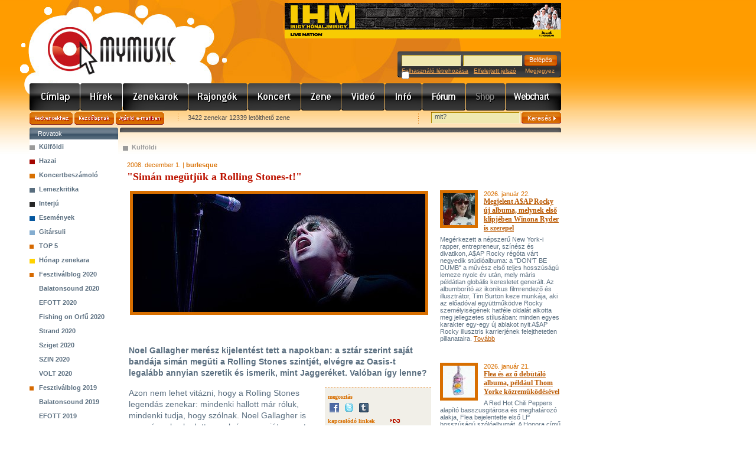

--- FILE ---
content_type: text/html; charset=utf-8
request_url: https://mymusic.hu/20081201_oasis
body_size: 36821
content:
<!DOCTYPE html PUBLIC "-//W3C//DTD XHTML 1.0 Transitional//EN" "http://www.w3.org/TR/xhtml1/DTD/xhtml1-transitional.dtd">
<html xmlns="http://www.w3.org/1999/xhtml">
<head>
<meta http-equiv="Content-Type" content="text/html; charset=utf-8" />
<meta http-equiv="Content-Language" content="hu" />
<meta name="author" content="Jumu.hu" />
<meta property="fb:page_id" content="212732518561" />
<link rel="SHORTCUT ICON" href="https://mymusic.hu/favicon.ico"> 
<link rel="image_src" href="http://mymusic.hu/image/article/index/.130x110/6790.jpg" />
<meta property="og:title" content="&quot;Simán megütjük a Rolling Stones-t!&quot;" />
<meta property="og:site_name" content="MyMusic" />
<meta property="og:image" content="http://www.mymusic.hu/image/article/index/.130x110/6790.jpg" />
<meta name="keywords" content="zene, zenei, hír, hírek, hir, hirek, cikkek, beszámolók, kritika, interjú, interju, koncertbeszámoló, lemezkritika" />
<meta name="description" content="Noel Gallagher merész kijelentést tett a napokban: a sztár szerint saját bandája simán megüti a Rolling Stones szintjét, elvégre az Oasis-t legalább annyian szeretik és ismerik, mint Jaggeréket...." />
<link rel="stylesheet" type="text/css" href="/css/site.css" />
<link rel="stylesheet" type="text/css" href="/css/base.css" />
<link rel="stylesheet" type="text/css" href="/js/jquery-ui-1.12.1.custom/jquery-ui.min.css" />
<link rel="alternate" type="application/rss+xml" title="MyMusic - Friss hírek, programajánlók, interjúk, lemezkritikák, koncertek, letölthető zenék, MP3, videók, zenekarok, hangszerbörze. Pop, rock, trance, hip-hop, jazz, metal, rap, house, blues, reggae" href="/rss.php" />
<script type="text/javascript" src="/js/jquery-3.3.1.min.js"></script>
<script type="text/javascript" src="/js/jquery-migrate-3.0.1.min.js"></script>
<script type="text/javascript" src="/js/jquery-ui-1.12.1.custom/jquery-ui.min.js"></script>
<script type="text/javascript" src="/js/functions.js"></script>
<title>MyMusic » Külföldi » "Simán megütjük a Rolling Stones-t!"</title>
<script type="text/javascript" src="/js/swfobject.js"></script>
</head>

<body>
<div id="center">
<div id="header">
<div class="center_top"></div>
<div class="banner" align="right"><ins data-revive-zoneid="1" data-revive-id="85318bfaf73fa579f91b800b0cf20736"></ins></div>
<div class="logo"><a href="/">www.mymusic.hu</a></div>
	<div id="login_box">
<form name="boxLoginForm" id="boxLoginForm" method="post" action="/20081201_oasis">
<input name="pageTo" type="hidden" id="pageTo" value="">
		<input name="submit_type" type="hidden" id="submit_type" value="loginForm">
		<div class="mezo"><input type="text" name="username" id="boxLoginFormUsername" value="" /></div>
		<div class="mezo"><input type="password" name="password" id="boxLoginFormPassword" value="" /></div>
		<div class="button"><input type="submit" name="xxx" id="xxx" value="Belépés" /></div>
		<div class="links">
<a href="/felhasznalok/regisztracio.php">Felhasználó létrehozása</a>&nbsp;&nbsp;&nbsp;<a href="/felhasznalok/jelszoemlekezteto.php">Elfelejtett jelszó</a>
&nbsp;&nbsp;&nbsp; Megjegyez <input type="checkbox" name="autologin" value="1" style="border:0px; margin:-4px 0 0 0">		</div>
	</form>
	</div>
</div>
	<div id="header_menu" class="hm_1024">
		<div class="menu_10"><a href="/" title="Címlap">Címlap</a></div>
		<div class="menu_3"><a href="/hirek/index.php" title="Hírek">Hírek</a></div>
		<div class="menu_1"><a href="/zenekarok/lista.php?clearSearchSession=true" title="Zenekarok">Zenekarok</a></div>
		<div class="menu_11"><a href="/rajongok.php?clearSearchSession=true" title="Rajongók">Rajongók</a></div>
		<div class="menu_2"><a href="/koncert/index.php?clearSearchSession=true" title="Koncert">Koncert</a></div>
		<div class="menu_4"><a href="/zene/index.php?clearSearchSession=true" title="Zene/Mp3/letöltés">Zene</a></div>
		<div class="menu_5"><a href="/video/index.php?clearSearchSession=true" title="Videó">Videó</a></div>
		<div class="menu_6"><a href="/info/index.php" title="Info">Info</a></div>
		<div class="menu_7"><a href="/forum/index.php" title="Fórum">Fórum</a></div>
		<div class="menu_8_inakt">Shop</div>
		<div class="menu_9"><a href="/webchart/index.php" title="Webchart">Webchart</a></div>
	</div><div align="center" style="width:900px;margin:-3px 0px 3px 0px"><div id="zone52965" class="goAdverticum"></div></div>
<form name="headerAjanloForm"  id="headerAjanloForm" action="/ajanlo.php" method="post">
<input type="hidden" name="referer" value="https://mymusic.hu/20081201_oasis" />
<input type="hidden" name="referer_title" value="MyMusic » Külföldi » "Simán megütjük a Rolling Stones-t!"" />
</form>
<div id="header_ajanlas_kereses">
	<div class="ajanlas_menu">
		<div class="button_kedvencekhez"><a href="javascript:fbrkAddToFavorites('https://mymusic.hu/20081201_oasis','MyMusic » Külföldi » "Simán megütjük a Rolling Stones-t!"')">Kedvencekhez</a></div>
		<div class="button_kezdolapnak"><a href="#" onClick="this.style.behavior='url(#default#homepage)'; this.setHomePage('https://mymusic.hu/20081201_oasis');">Kezdőlapnak</a></div>
		<div class="button_ajanld_emailben"><a href="javascript:document.headerAjanloForm.submit()">Ajánld e-mailben</a></div>
		<div class="info">3422 zenekar 12339 letölthető zene</div>
	</div>
	<div class="kereses">
	<form name="headerSearchForm" id="headerSearchForm" action="/kereses.php" method="get">
		<div class="mezo"><input type="text" name="q" id="q" value="mit?" onFocus="javascript:this.value=(this.value==this.defaultValue)?'':this.value;" onBlur="javascript:this.value=(this.value=='')?this.defaultValue:this.value;" /></div>
		<div class="button"><input type="submit" name="xxx" id="xxx" value="Keresés&nbsp;&nbsp;" /></div>
	</form>
	</div>
</div>	<div id="content_hirek">
	
	
		<div class="left_side">
			<div class="bgr_title_gray">Rovatok</div>
			<ul class="rovatok_menu">
				<li class="menu6">
					<a href="/cikkek/lista.php?s=6">Külföldi</a>
				</li>
				<li class="menu5">
					<a href="/cikkek/lista.php?s=5">Hazai</a>
				</li>
				<li class="menu1">
					<a href="/cikkek/lista.php?s=1">Koncertbeszámoló</a>
				</li>
				<li class="menu2">
					<a href="/cikkek/lista.php?s=2">Lemezkritika</a>
				</li>
				<li class="menu3">
					<a href="/cikkek/lista.php?s=3">Interjú</a>
				</li>
				<li class="menu7">
					<a href="/cikkek/lista.php?s=7">Események</a>
				</li>
				<li class="menu8">
					<a href="/cikkek/lista.php?s=8">Gitársuli</a>
				</li>
				<li class="menu46">
					<a href="/cikkek/lista.php?s=46">TOP 5</a>
				</li>
				<li class="menu4">
					<a href="/cikkek/lista.php?s=4">Hónap zenekara</a>
				</li>
				<li class="menu117">
					<a href="/cikkek/lista.php?s=117">Fesztiválblog 2020</a>
				</li>
				<li class="almenu1" rel="fesztivalblog_117"><a href="/cikkek/lista.php?s=118">Balatonsound 2020</a></li>
				<li class="almenu1" rel="fesztivalblog_117"><a href="/cikkek/lista.php?s=119">EFOTT 2020</a></li>
				<li class="almenu1" rel="fesztivalblog_117"><a href="/cikkek/lista.php?s=120">Fishing on Orfű 2020</a></li>
				<li class="almenu1" rel="fesztivalblog_117"><a href="/cikkek/lista.php?s=121">Strand 2020</a></li>
				<li class="almenu1" rel="fesztivalblog_117"><a href="/cikkek/lista.php?s=122">Sziget 2020</a></li>
				<li class="almenu1" rel="fesztivalblog_117"><a href="/cikkek/lista.php?s=123">SZIN 2020</a></li>
				<li class="almenu1" rel="fesztivalblog_117"><a href="/cikkek/lista.php?s=124">VOLT 2020</a></li>
				<li class="menu109">
					<a href="/cikkek/lista.php?s=109">Fesztiválblog 2019</a>
				</li>
				<li class="almenu1" rel="fesztivalblog_109"><a href="/cikkek/lista.php?s=110">Balatonsound 2019</a></li>
				<li class="almenu1" rel="fesztivalblog_109"><a href="/cikkek/lista.php?s=111">EFOTT 2019</a></li>
				<li class="almenu1" rel="fesztivalblog_109"><a href="/cikkek/lista.php?s=112">Fishing on Orfű 2019</a></li>
				<li class="almenu1" rel="fesztivalblog_109"><a href="/cikkek/lista.php?s=113">Strand 2019</a></li>
				<li class="almenu1" rel="fesztivalblog_109"><a href="/cikkek/lista.php?s=114">Sziget 2019</a></li>
				<li class="almenu1" rel="fesztivalblog_109"><a href="/cikkek/lista.php?s=115">SZIN 2019</a></li>
				<li class="almenu1" rel="fesztivalblog_109"><a href="/cikkek/lista.php?s=116">VOLT 2019</a></li>
				<li class="menu101">
					<a href="/cikkek/lista.php?s=101">Fesztiválblog 2018</a>
				</li>
				<li class="almenu1" rel="fesztivalblog_101"><a href="/cikkek/lista.php?s=102">Balatonsound 2018</a></li>
				<li class="almenu1" rel="fesztivalblog_101"><a href="/cikkek/lista.php?s=105">EFOTT 2018</a></li>
				<li class="almenu1" rel="fesztivalblog_101"><a href="/cikkek/lista.php?s=104">Fishing on Orfű 2018</a></li>
				<li class="almenu1" rel="fesztivalblog_101"><a href="/cikkek/lista.php?s=106">Strand 2018</a></li>
				<li class="almenu1" rel="fesztivalblog_101"><a href="/cikkek/lista.php?s=103">Sziget 2018</a></li>
				<li class="almenu1" rel="fesztivalblog_101"><a href="/cikkek/lista.php?s=107">SZIN 2018</a></li>
				<li class="almenu1" rel="fesztivalblog_101"><a href="/cikkek/lista.php?s=108">VOLT 2018</a></li>
				<li class="menu94">
					<a href="/cikkek/lista.php?s=94">Fesztiválblog 2017</a>
				</li>
				<li class="almenu1" rel="fesztivalblog_94"><a href="/cikkek/lista.php?s=95">Balatonsound 2017</a></li>
				<li class="almenu1" rel="fesztivalblog_94"><a href="/cikkek/lista.php?s=96">Fishing on Orfű 2017</a></li>
				<li class="almenu1" rel="fesztivalblog_94"><a href="/cikkek/lista.php?s=97">Strand 2017</a></li>
				<li class="almenu1" rel="fesztivalblog_94"><a href="/cikkek/lista.php?s=98">Sziget 2017</a></li>
				<li class="almenu1" rel="fesztivalblog_94"><a href="/cikkek/lista.php?s=99">SZIN 2017</a></li>
				<li class="almenu1" rel="fesztivalblog_94"><a href="/cikkek/lista.php?s=100">VOLT 2017</a></li>
				<li class="menu86">
					<a href="/cikkek/lista.php?s=86">Fesztiválblog 2016</a>
				</li>
				<li class="almenu1" rel="fesztivalblog_86"><a href="/cikkek/lista.php?s=92">Balatonsound 2016</a></li>
				<li class="almenu1" rel="fesztivalblog_86"><a href="/cikkek/lista.php?s=91">EFOTT 2016</a></li>
				<li class="almenu1" rel="fesztivalblog_86"><a href="/cikkek/lista.php?s=90">Fishing on Orfű 2016</a></li>
				<li class="almenu1" rel="fesztivalblog_86"><a href="/cikkek/lista.php?s=89">Strand 2016</a></li>
				<li class="almenu1" rel="fesztivalblog_86"><a href="/cikkek/lista.php?s=88">Sziget 2016</a></li>
				<li class="almenu1" rel="fesztivalblog_86"><a href="/cikkek/lista.php?s=93">SZIN 2016</a></li>
				<li class="almenu1" rel="fesztivalblog_86"><a href="/cikkek/lista.php?s=87">VOLT 2016</a></li>
				<li class="menu78">
					<a href="/cikkek/lista.php?s=78">Fesztiválblog 2015</a>
				</li>
				<li class="almenu1" rel="fesztivalblog_78"><a href="/cikkek/lista.php?s=79">B.My.Lake 2015</a></li>
				<li class="almenu1" rel="fesztivalblog_78"><a href="/cikkek/lista.php?s=80">Balatonsound 2015</a></li>
				<li class="almenu1" rel="fesztivalblog_78"><a href="/cikkek/lista.php?s=81">EFOTT 2015</a></li>
				<li class="almenu1" rel="fesztivalblog_78"><a href="/cikkek/lista.php?s=82">Fishing on Orfű 2015</a></li>
				<li class="almenu1" rel="fesztivalblog_78"><a href="/cikkek/lista.php?s=83">Strand 2015</a></li>
				<li class="almenu1" rel="fesztivalblog_78"><a href="/cikkek/lista.php?s=84">Sziget 2015</a></li>
				<li class="almenu1" rel="fesztivalblog_78"><a href="/cikkek/lista.php?s=85">VOLT 2015</a></li>
				<li class="menu69">
					<a href="/cikkek/lista.php?s=69">Fesztiválblog 2014</a>
				</li>
				<li class="almenu1" rel="fesztivalblog_69"><a href="/cikkek/lista.php?s=77">B.My.Lake 2014</a></li>
				<li class="almenu1" rel="fesztivalblog_69"><a href="/cikkek/lista.php?s=75">Balatonsound 2014</a></li>
				<li class="almenu1" rel="fesztivalblog_69"><a href="/cikkek/lista.php?s=72">EFOTT 2014</a></li>
				<li class="almenu1" rel="fesztivalblog_69"><a href="/cikkek/lista.php?s=76">Fishing on Orfű 2014</a></li>
				<li class="almenu1" rel="fesztivalblog_69"><a href="/cikkek/lista.php?s=74">Strand 2014</a></li>
				<li class="almenu1" rel="fesztivalblog_69"><a href="/cikkek/lista.php?s=70">Sziget 2014</a></li>
				<li class="almenu1" rel="fesztivalblog_69"><a href="/cikkek/lista.php?s=71">VOLT 2014</a></li>
				<li class="menu59">
					<a href="/cikkek/lista.php?s=59">Fesztiválblog 2013</a>
				</li>
				<li class="almenu1" rel="fesztivalblog_59"><a href="/cikkek/lista.php?s=61">Balatonsound 2013</a></li>
				<li class="almenu1" rel="fesztivalblog_59"><a href="/cikkek/lista.php?s=63">EFOTT 2013</a></li>
				<li class="almenu1" rel="fesztivalblog_59"><a href="/cikkek/lista.php?s=64">FEZEN 2013</a></li>
				<li class="almenu1" rel="fesztivalblog_59"><a href="/cikkek/lista.php?s=68">Fishing on Orfű 2013</a></li>
				<li class="almenu1" rel="fesztivalblog_59"><a href="/cikkek/lista.php?s=65">Hegyalja 2013</a></li>
				<li class="almenu1" rel="fesztivalblog_59"><a href="/cikkek/lista.php?s=67">PaFe 2013</a></li>
				<li class="almenu1" rel="fesztivalblog_59"><a href="/cikkek/lista.php?s=60">Sziget 2013</a></li>
				<li class="almenu1" rel="fesztivalblog_59"><a href="/cikkek/lista.php?s=66">SZIN 2013</a></li>
				<li class="almenu1" rel="fesztivalblog_59"><a href="/cikkek/lista.php?s=62">VOLT 2013</a></li>
				<li class="menu47">
<a href="#" rel="fesztivalblog" style="margin-left: -15px">&nbsp;&nbsp;<span style="color: #BA5800">+</span></a>					<a href="/cikkek/lista.php?s=47">Fesztiválblog 2012</a>
				</li>
				<li class="almenu1" rel="fesztivalblog_47"><a href="/cikkek/lista.php?s=50">Balatonsound 2012</a></li>
				<li class="almenu1" rel="fesztivalblog_47"><a href="/cikkek/lista.php?s=49">EFOTT 2012</a></li>
				<li class="almenu1" rel="fesztivalblog_47"><a href="/cikkek/lista.php?s=58">EXIT 2012</a></li>
				<li class="almenu1" rel="fesztivalblog_47"><a href="/cikkek/lista.php?s=57">FEZEN 2012</a></li>
				<li class="almenu1" rel="fesztivalblog_47"><a href="/cikkek/lista.php?s=51">Fishing on Orfű 2012</a></li>
				<li class="almenu1" rel="fesztivalblog_47"><a href="/cikkek/lista.php?s=52">Hegyalja 2012</a></li>
				<li class="almenu1" rel="fesztivalblog_47"><a href="/cikkek/lista.php?s=56">PaFe 2012</a></li>
				<li class="almenu1" rel="fesztivalblog_47"><a href="/cikkek/lista.php?s=53">Pohoda 2012</a></li>
				<li class="almenu1" rel="fesztivalblog_47"><a href="/cikkek/lista.php?s=48">Sziget 2012</a></li>
				<li class="almenu1" rel="fesztivalblog_47"><a href="/cikkek/lista.php?s=55">SZIN 2012</a></li>
				<li class="almenu1" rel="fesztivalblog_47"><a href="/cikkek/lista.php?s=54">VOLT 2012</a></li>
				<li class="menu36">
<a href="#" rel="fesztivalblog" style="margin-left: -15px">&nbsp;&nbsp;<span style="color: #BA5800">+</span></a>					<a href="/cikkek/lista.php?s=36">Fesztiválblog 2011</a>
				</li>
				<li class="almenu1" rel="fesztivalblog_36"><a href="/cikkek/lista.php?s=37">Balatonsound 2011</a></li>
				<li class="almenu1" rel="fesztivalblog_36"><a href="/cikkek/lista.php?s=38">EFOTT 2011</a></li>
				<li class="almenu1" rel="fesztivalblog_36"><a href="/cikkek/lista.php?s=39">Fishing on Orfű 2011</a></li>
				<li class="almenu1" rel="fesztivalblog_36"><a href="/cikkek/lista.php?s=40">Hegyalja 2011</a></li>
				<li class="almenu1" rel="fesztivalblog_36"><a href="/cikkek/lista.php?s=41">PaFe 2011</a></li>
				<li class="almenu1" rel="fesztivalblog_36"><a href="/cikkek/lista.php?s=42">Pohoda 2011</a></li>
				<li class="almenu1" rel="fesztivalblog_36"><a href="/cikkek/lista.php?s=43">Sziget 2011</a></li>
				<li class="almenu1" rel="fesztivalblog_36"><a href="/cikkek/lista.php?s=44">SZIN 2011</a></li>
				<li class="almenu1" rel="fesztivalblog_36"><a href="/cikkek/lista.php?s=45">Volt 2011</a></li>
				<li class="menu28">
<a href="#" rel="fesztivalblog" style="margin-left: -15px">&nbsp;&nbsp;<span style="color: #BA5800">+</span></a>					<a href="/cikkek/lista.php?s=28">Fesztiválblog 2010</a>
				</li>
				<li class="almenu1" rel="fesztivalblog_28"><a href="/cikkek/lista.php?s=30">PEN 2010</a></li>
				<li class="almenu1" rel="fesztivalblog_28"><a href="/cikkek/lista.php?s=32">Stargarden 2010</a></li>
				<li class="almenu1" rel="fesztivalblog_28"><a href="/cikkek/lista.php?s=31">Volt 2010</a></li>
				<li class="almenu1" rel="fesztivalblog_28"><a href="/cikkek/lista.php?s=34">Balatonsound 2010</a></li>
				<li class="almenu1" rel="fesztivalblog_28"><a href="/cikkek/lista.php?s=33">EFOTT 2010</a></li>
				<li class="almenu1" rel="fesztivalblog_28"><a href="/cikkek/lista.php?s=29">Sziget 2010</a></li>
				<li class="almenu1" rel="fesztivalblog_28"><a href="/cikkek/lista.php?s=35">SZIN 2010</a></li>
				<li class="menu21">
<a href="#" rel="fesztivalblog" style="margin-left: -15px">&nbsp;&nbsp;<span style="color: #BA5800">+</span></a>					<a href="/cikkek/lista.php?s=21">Fesztiválblog 2009</a>
				</li>
				<li class="almenu1" rel="fesztivalblog_21"><a href="/cikkek/lista.php?s=22">Pécsi Egyetemi Napok 2009</a></li>
				<li class="almenu1" rel="fesztivalblog_21"><a href="/cikkek/lista.php?s=23">VOLT 2009</a></li>
				<li class="almenu1" rel="fesztivalblog_21"><a href="/cikkek/lista.php?s=24">Balatonsound 2009</a></li>
				<li class="almenu1" rel="fesztivalblog_21"><a href="/cikkek/lista.php?s=26">EFOTT 2009</a></li>
				<li class="almenu1" rel="fesztivalblog_21"><a href="/cikkek/lista.php?s=25">Sziget 2009</a></li>
				<li class="almenu1" rel="fesztivalblog_21"><a href="/cikkek/lista.php?s=27">SZIN 2009</a></li>
				<li class="menu9">
<a href="#" rel="fesztivalblog" style="margin-left: -15px">&nbsp;&nbsp;<span style="color: #BA5800">+</span></a>					<a href="/cikkek/lista.php?s=9">Fesztiválblog 2008</a>
				</li>
				<li class="almenu1" rel="fesztivalblog_9"><a href="/cikkek/lista.php?s=10">Fishing on Orfű 2008</a></li>
				<li class="almenu1" rel="fesztivalblog_9"><a href="/cikkek/lista.php?s=12">VOLT 2008</a></li>
				<li class="almenu1" rel="fesztivalblog_9"><a href="/cikkek/lista.php?s=13">Balatonsound 2008</a></li>
				<li class="almenu1" rel="fesztivalblog_9"><a href="/cikkek/lista.php?s=17">Hegyalja 2008</a></li>
				<li class="almenu1" rel="fesztivalblog_9"><a href="/cikkek/lista.php?s=15">EFOTT 2008</a></li>
				<li class="almenu1" rel="fesztivalblog_9"><a href="/cikkek/lista.php?s=16">Balatone 2008</a></li>
				<li class="almenu1" rel="fesztivalblog_9"><a href="/cikkek/lista.php?s=14">Bűvészetek Völgye 2008</a></li>
				<li class="almenu1" rel="fesztivalblog_9"><a href="/cikkek/lista.php?s=11">Sziget 2008</a></li>
				<li class="almenu1" rel="fesztivalblog_9"><a href="/cikkek/lista.php?s=18">SZIN 2008</a></li>
				<li class="almenu1" rel="fesztivalblog_9"><a href="/cikkek/lista.php?s=19">Nehéz Zenei 2008</a></li>
			</ul>
<div style="background-color:white;padding:10px 0 10px 0" align="center">
<div class="button_110"><a href="/hirek/archivum.php?clearSearchSession=true">Archívum</a></div>
</div>

<script type="text/javascript">
$(document).ready(function() {
	$('a[rel="fesztivalblog"]').toggle(
		function(e) {
			e.preventDefault();
			var clicked_id = $(this).parent().attr('class');
			clicked_id = clicked_id.replace('menu', '');
			var elem = 'fesztivalblog_' + clicked_id;
			$('li[rel="' + elem + '"]').hide();
			$('li.menu' + clicked_id + ' a span').text('>');
		},
		function(e) {
			e.preventDefault();
			var clicked_id = $(this).parent().attr('class');
			clicked_id = clicked_id.replace('menu', '');
			var elem = 'fesztivalblog_' + clicked_id;
			$('li[rel="' + elem + '"]').show();
			$('li.menu' + clicked_id + ' a span').text('<');
		}
	)
	$('li[class="menu9"] a[rel="fesztivalblog"]').trigger('click');
	$('li[class="menu21"] a[rel="fesztivalblog"]').trigger('click');
	$('li[class="menu28"] a[rel="fesztivalblog"]').trigger('click');
	$('li.menu36 a span').text('<');
	$('li.menu47 a span').text('<');
});
</script><div class="bgr_title">Hirdetés</div>
<div style="margin:5px 0px 5px 15px">
<script type="text/javascript"><!--
google_ad_client = "pub-0797064902038057";
/* 120x600, létrehozva 2009.06.03. */
google_ad_slot = "6024888142";
google_ad_width = 120;
google_ad_height = 600;
//-->
</script>
<script type="text/javascript"
src="https://pagead2.googlesyndication.com/pagead/show_ads.js">
</script>
</div>		</div>
		
		<div class="hirek_side">
			<div class="bgr_title_747"></div>
<div id="messageBox" class="okMessageBox" style="position:absolute; z-index: 1000; background-color:transparent;display:none" onClick="javascript:document.getElementById('messageBox').style.display='none'">
</div>
<div class="clear15"></div>
<div class="hirek_content">
<div class="bgr_title_rovat_6">Külföldi</div>
<div class="clear15"></div>
	
<div class="lemezkritika_article">
<div class="hirek_box hirek_lead">
<p class="date">2008. december 1. | <strong>burlesque</strong></p>
<h1>"Simán megütjük a Rolling Stones-t!"</h1>
<div class="lead_foto"><span onclick="windowOpen('/image/article/main/6790.jpg','articleMainPictureW',511,216)"><img src="/image/article/main/.cut-495x200/6790.jpg" width="495" height="200" alt="Copyright:  " /></span></div>
<p style="margin:10px auto 10px 5px"><iframe src="https://www.facebook.com/plugins/like.php?href=https://mymusic.hu/20081201_oasis&amp;layout=standard&amp;show_faces=false&amp;width=435&amp;action=like&amp;font=arial&amp;colorscheme=light" scrolling="no" frameborder="0" allowTransparency="true" style="border:none; overflow:hidden; height:24px; width:490px"></iframe></p>
<p><strong>Noel Gallagher merész kijelentést tett a napokban: a sztár szerint saját bandája simán megüti a Rolling Stones szintjét, elvégre az Oasis-t legalább annyian szeretik és ismerik, mint Jaggeréket. Valóban így lenne?</strong></p>
<div align="center"><div id="zone52966" class="goAdverticum"></div></div>
<!--kapcsolodo_box kezd-->
<div class="kapcsolodo_box_left">
<ul>
	<li>megosztás		<ul style="padding-left:5px">
			<a href="https://www.facebook.com/sharer.php?u=http%3A%2F%2Fwww.mymusic.hu%2F20081201_oasis&t=%22Sim%C3%A1n+meg%C3%BCtj%C3%BCk+a+Rolling+Stones-t%21%22" target="_blank"><img src="/pic/icon/share/facebook.png" width="16" height="16" alt="" border="0" align="absmiddle" /></a>
			<a href="https://twitter.com/home?status=http%3A%2F%2Fwww.mymusic.hu%2F20081201_oasis" target="_blank" title="Twitter"><img src="/pic/icon/share/twitter.png" width="16" height="16" alt="" border="0" align="absmiddle" /></a> 
			<a href="https://www.tumblr.com/share?v=3&u=http%3A%2F%2Fwww.mymusic.hu%2F20081201_oasis&t=%22Sim%C3%A1n+meg%C3%BCtj%C3%BCk+a+Rolling+Stones-t%21%22" target="_blank" title="Tumblr"><img src="/pic/icon/share/tumblr.gif" width="16" height="16" alt="" border="0" align="absmiddle" /></a> 
		</ul>
	</li>
	<li class="ikon2">kapcsolódó linkek		<ul>
		<li><a href="http://www.oasisinet.com" target="_blank">Oasis</a></li>
		<li><a href="http://www.rollingstones.com" target="_blank">The Rolling Stones</a></li>
		</ul>
	</li>
	<li class="ikon3">kapcsolódó cikkek		<ul>
		<li><a href="/20081116_coldplay" title="Csata a Wembley Stadionért">Csata a Wembley Stadionért</a></li>
		<li><a href="/20081103_oasis" title="Érkezik az új Oasis-single">Érkezik az új Oasis-single</a></li>
		<li><a href="/20080921_noel_gallagher" title="Bevallotta! Betépve gyártotta a világslágereket">Bevallotta! Betépve gyártotta a világslágereket</a></li>
		</ul>
	</li>
</ul>
</div>
<!--kapcsolodo_box vége-->
<p>Azon nem lehet vit&aacute;zni, hogy a Rolling Stones legend&aacute;s zenekar: mindenki hallott m&aacute;r r&oacute;luk, mindenki tudja, hogy sz&oacute;lnak. Noel Gallagher is ugyan&iacute;gy okoskodott &ndash; csak &eacute;ppen saj&aacute;t csapata, az Oasis kapcs&aacute;n! Noel ugyanis meg van győződve arr&oacute;l, hogy band&aacute;ja legal&aacute;bb olyan ismert, mint az ősk&ouml;v&uuml;letnek sz&aacute;m&iacute;t&oacute; Rolling Stones.</p>
<p>Noel a jelenleg is zajl&oacute; Oasis-turn&eacute; egyik &aacute;llom&aacute;s&aacute;n osztotta meg v&eacute;lem&eacute;ny&eacute;t a k&ouml;z&ouml;ns&eacute;ggel, melynek tagjai a zen&eacute;sz szavait hallva alighanem bőszen b&oacute;logattak. K&eacute;ts&eacute;gtelen, hogy az Oasis kiv&aacute;l&oacute; egy&uuml;ttes, &aacute;m lehets&eacute;ges, hogy az idősebbik Gallagher kijelent&eacute;s&eacute;t a rajong&oacute;kon k&iacute;v&uuml;l nem sokan osztj&aacute;k.</p>
<p align=center><object width="425" height="344"><param name="movie" value="http://www.youtube.com/v/rjBfAxGoGtw&hl=en&fs=1"></param><param name="allowFullScreen" value="true"></param><param name="allowscriptaccess" value="always"></param><embed src="http://www.youtube.com/v/rjBfAxGoGtw&hl=en&fs=1" type="application/x-shockwave-flash" allowscriptaccess="always" allowfullscreen="true" width="425" height="344"></embed></object></p>
<p>Francis Rossi, az angol Status Quo zenekar &eacute;nekes-git&aacute;rosa p&eacute;ld&aacute;ul eg&eacute;szen biztosan azok k&ouml;z&eacute; tartozik, akik j&oacute;t mulatnak Noel szavain. A veter&aacute;n muzsikus nemr&eacute;g igencsak kifakadt Gallagher&eacute;k kapcs&aacute;n: elmond&aacute;sa szerint ugyanis az Oasis igen messze van egy rock and roll band&aacute;t&oacute;l. Rossi meg is indokolta kijelent&eacute;s&eacute;t: az Oasis tagjai nem el&eacute;g lend&uuml;letesek, az &ouml;sszes koncerten csak b&aacute;mulnak a l&aacute;buk el&eacute;, vagyis előad&aacute;saikb&oacute;l hi&aacute;nyzik a rock and roll t&ouml;k&ouml;ss&eacute;ge, vag&aacute;nys&aacute;ga, f&eacute;kezhetetlens&eacute;ge. A zen&eacute;sz emellett lesz&ouml;gezte: mindezek ellen&eacute;re az Oasis egy&aacute;ltal&aacute;n nem rossz egy&uuml;ttes, csak &eacute;lőben egyszerűen unalmasak.</p>
<p>Itt tegyen igazs&aacute;got, aki tud!</p>
<p>burlesque</p>
<p>Forr&aacute;s: starpulse.com, angryape.com</p><!-- Httpool Block -->
<script type="text/javascript">
AdPlatformExternal = {
id: "gbdb53ad460",
format: "500x0"
};
</script>
<script type="text/javascript" src="https://relay-hu.ads.httpool.com"></script>
<!-- /Httpool Block -->
<!--kapcsolodo_box kezd-->
<div class="kapcsolodo_box">
<ul>
	<li class="ikon4">cimkék<!--###nincs megadva###-->		<ul>

		<li><a href="/hirek/archivum.php?label=96" title="oasis">oasis</a>, <a href="/hirek/archivum.php?label=279" title="rolling stones">rolling stones</a>, <a href="/hirek/archivum.php?label=280" title="status quo">status quo</a></li>

		</ul>
	</li>
</ul>
</div>
<!--kapcsolodo_box vége-->
<iframe src="https://www.facebook.com/plugins/recommendations.php?site=www.mymusic.hu&amp;width=495&amp;height=312&amp;header=false&amp;colorscheme=light&amp;font=tahoma" scrolling="no" frameborder="0" style="border:none;overflow:hidden;width:495px; height:312px;" allowTransparency="true"></iframe>
<div class="forumBox">
<div class="forumBottomBox">
<h4>Sz&oacute;lj hozz&aacute;!</h4>
<p>Csak regisztr&aacute;lt &eacute;s bel&eacute;pett felhaszn&aacute;l&oacute;ink sz&oacute;lhatnak hozz&aacute;. Kattints <a href="/felhasznalok/belepes.php">ide</a> a bel&eacute;p&eacute;shez! Regisztr&aacute;ci&oacute; <a href="/felhasznalok/regisztracio.php">itt</a>.</p></div>
</div></div>
</div>


<div class="lemezkritika_menu">
<!-- Adserver zone (write): 66918, mymusic_cikk_200x200  -->
<script type="text/javascript">
	// <![CDATA[
	if(!window.goA)document.write('<sc'+'ript src="https://imgs.adverticum.net/scripts/gwloader.js?ord='+Math.floor(Math.random()*1000000000)+'" type="text/javascript"><\/sc'+'ript>');
	// ]]>
</script><script type="text/javascript">
	// <![CDATA[
	if(window.goA)goA.addZone(66918,{displayOptions:{bannerhome:'https://ad.adverticum.net'}});
	// ]]>
	</script>
<noscript><a href="https://ad.adverticum.net/click.prm?zona=66918" target="_blank" title="Click here!"><img border="0" src="https://ad.adverticum.net/img.prm?zona=66918" alt="Advertisement" /></a></noscript>
						<a href="/cikk.php?id=18082"><img src="/image/article/index/.cut-54x54/18082.jpg" alt="" /></a>
					<p class="date">2026. január 22.</p>
					<h1><a href="/cikk.php?id=18082">Megjelent A$AP Rocky új albuma, melynek első klipjében Winona Ryder is szerepel</a></h1>
					<p>Megérkezett a népszerű New York-i rapper, entrepreneur, színész és divatikon, A$AP Rocky régóta várt negyedik stúdióalbuma: a "DON'T BE DUMB" a művész első teljes hosszúságú lemeze nyolc év után, mely máris példátlan globális keresletet generált. Az albumborító az ikonikus filmrendező és illusztrátor, Tim Burton keze munkája, aki az előadóval együttműködve Rocky személyiségének hatféle oldalát alkotta meg jellegzetes stílusában: minden egyes karakter egy-egy új ablakot nyit A$AP Rocky illusztris karrierjének felejthetetlen pillanataira. <a href="/cikk.php?id=18082">Tovább</a></p>
					
					<div class="clear20"></div>
						<a href="/cikk.php?id=18081"><img src="/image/article/index/.cut-54x54/18081.jpg" alt="" /></a>
					<p class="date">2026. január 21.</p>
					<h1><a href="/cikk.php?id=18081">Flea és az ő debütáló albuma, például Thom Yorke közreműködésével</a></h1>
					<p>A Red Hot Chili Peppers alapító basszusgitárosa és meghatározó alakja, Flea bejelentette első LP hosszúságú szólóalbumát. A Honora című lemez 2026. március 27-én jelenik meg a Nonesuch Records gondozásában, és egyben visszatérést jelent Flea legkorábbi zenei gyökereihez: a jazzhez és a trombitához. Itt pedig máris egy új felvezetőt (Traffic Lights) hallhatunk a legendás Radiohead énekesének, Thom Yorke közreműködésével. <a href="/cikk.php?id=18081">Tovább</a></p>
					
					<div class="clear20"></div>
						<a href="/cikk.php?id=18080"><img src="/image/article/index/.cut-54x54/18080.jpg" alt="" /></a>
					<p class="date">2026. január 20.</p>
					<h1><a href="/cikk.php?id=18080">Phil Collins válogatás a láthatáron</a></h1>
					<p>2026. január 30-án érkezik Phil Collins ’The Singles’ című átfogó válogatásalbuma, amely ezúttal a legendás előadó 75. születésnapja alkalmából lát napvilágot limitált, türkízkék és magenta színű duplabakeliten. <a href="/cikk.php?id=18080">Tovább</a></p>
					
					<div class="clear20"></div>
						<a href="/cikk.php?id=18079"><img src="/image/article/index/.cut-54x54/18079.jpg" alt="" /></a>
					<p class="date">2026. január 8.</p>
					<h1><a href="/cikk.php?id=18079">Már ingyen nézhető a Queens of the Stone Age párizsi koncertfilmje</a></h1>
					<p>A Queens of the Stone Age egy régóta dédelgetett álmát váltotta valóra, amikor a párizsi katakombák alagútjainak mélyén rögzítette "Alive in the Catacombs" című kisfilmjét, melynek nyáron volt a premierje. A Magyaroszágon visszatérő vendégnek számító amerikai zenekar különleges koncertfilmje december 16-tól már ingyen megtekinthető a YouTube-on, illetve a forgatási munkálatokat megörökítő dokumentumfilm is felkerült a platformra. <a href="/cikk.php?id=18079">Tovább</a></p>
					
					<div class="clear20"></div>
						<a href="/cikk.php?id=18075"><img src="/image/article/index/.cut-54x54/18075.jpg" alt="" /></a>
					<p class="date">2025. november 29.</p>
					<h1><a href="/cikk.php?id=18075">A szabad szerelmet ünnepli Romy</a></h1>
					<p>A The xx-ből is ismerős londoni dance-pop csillag, Romy új dallal jelentkezett: megjelent a "Love Who You Love". A track egyfajta szimbolikus zárófejezetként szolgál 2023-as "Mid Air" című merész debütáló szólóalbumához, amely a queer szerelem és az önfelfedezés intimitását tárta fel. Ez a felvétel egy igaz szerelemprojekt, melyet Romy 2020 óta formált, a produceri munkálatokat pedig BloodPop és Jamie xx oldalán végezte. A felszabadultság fontosságát hirdető szerzeményhez egy videóklip is készült, amelyet az énekes-dalszerző alkotó- és élettársa, Vic Lentaigne rendezett. <a href="/cikk.php?id=18075">Tovább</a></p>
					
					<div class="clear20"></div>
			
<div class="more2articles">
<h4>További hírek</h4>
<p class="date" style="margin-bottom:5px">2025.10.31.</p>
<p class="title"><a href="/cikk.php?id=18064">Oliver Sim fülbemászó elektropop újdonsága</a></p>
<p class="date" style="margin-bottom:5px">2025.10.30.</p>
<p class="title"><a href="/cikk.php?id=18063">Pszichedelikus klubforradalom: megjelent a Tame Impala új lemeze</a></p>
<p class="date" style="margin-bottom:5px">2025.10.15.</p>
<p class="title"><a href="/cikk.php?id=18058">IFPI: az Európai Unió a zeneipar növekedésének motorja</a></p>
<p class="date" style="margin-bottom:5px">2025.10.14.</p>
<p class="title"><a href="/cikk.php?id=18057">Egy tuareg esküvő forgatagába teleportál az Mdou Moctar újdonsága</a></p>
<p class="date" style="margin-bottom:5px">2025.09.20.</p>
<p class="title"><a href="/cikk.php?id=18052">A Big Thief misztikus videóklippel ünnepli új lemezét</a></p>
<p class="date" style="margin-bottom:5px">2025.09.03.</p>
<p class="title"><a href="/cikk.php?id=18047">Megjelent a Balu Brigada debütáló nagylemeze</a></p>
<p class="date" style="margin-bottom:5px">2025.09.02.</p>
<p class="title"><a href="/cikk.php?id=18046">Ashnikko legújabb szenzációs trackje</a></p>
<p class="date" style="margin-bottom:5px">2025.09.01.</p>
<p class="title"><a href="/cikk.php?id=18043">A Radiohead egyik sikerlemezük élő verziójával lepte meg rajongóit</a></p>
<p class="date" style="margin-bottom:5px">2025.08.27.</p>
<p class="title"><a href="/cikk.php?id=18036">Új Halestorm stúdióalbum</a></p>
<p class="date" style="margin-bottom:5px">2025.08.23.</p>
<p class="title"><a href="/cikk.php?id=18035">Esőből virág lesz, éjszakákból lemez: The Black Keys új albummal érkezett!</a></p>
	
<div style="background-color:white;padding:10px 0 10px 0" align="center">
<div class="button_110"><a href="/hirek/archivum.php?s=6">Archívum</a></div>
</div>
</div>
			
					
</div>
<div class="clear"></div>
<div style="background-color:white;width:545px;margin-left:40px;padding-top:20px">

</div>	
<div class="clear"></div>			
						
		</div>
	
	<div class="clear"></div>
	</div>
<div id="footer">
	<div class="rss"><a href="/rss.php" class="rss"><img src="/pic/ikons/rss.gif" width=36 height=21 border=0 alt="MyMusic hírek RSS"></a></div>
	<div class="menu">
		<a href="/impresszum.php">Impresszum</a>&nbsp;&nbsp;&nbsp;
		<a href="/mymusic.hu/mediaajanlat.php">Médiaajánlat</a>&nbsp;&nbsp;&nbsp;
		<a href="/jogok.php">Adatvédelem</a>&nbsp;&nbsp;&nbsp;
		<a href="/ff.php">Felhasználási Feltételek</a>&nbsp;&nbsp;&nbsp;
		<a href="/sitemap.php">Sitemap</a>&nbsp;&nbsp;&nbsp;
		<a href="/help.php">Segítség</a>&nbsp;&nbsp;&nbsp;
	</div>
	<div class="clear"></div>
</div>
	<div align="center">
	<a href="/20081201_oasis?changeLanguage=hu" class="akt">magyar</a> | <a href="/20081201_oasis?changeLanguage=en">english</a> | <a href="/20081201_oasis?changeLanguage=de">deutsch</a> | <a href="/20081201_oasis?changeLanguage=es">espanol</a> | <a href="/20081201_oasis?changeLanguage=fr">francais</a> | <a href="/20081201_oasis?changeLanguage=ro">romana</a> | <a href="/20081201_oasis?changeLanguage=pl">polski</a> | <a href="/20081201_oasis?changeLanguage=sk">slovensky</a>	</div>

</div>
<!-- (C)2000-2013 Gemius SA - gemiusAudience / mymusic.hu / minden_oldal -->
<script type="text/javascript">
<!--//--><![CDATA[//><!--
var pp_gemius_identifier = 'd2M1lEs3HbzMjlCreE9UHrR57Oj_RAR8i_yn739x5.T.r7';
// lines below shouldn't be edited
function gemius_pending(i) { window[i] = window[i] || function() {var x = window[i+'_pdata'] = window[i+'_pdata'] || []; x[x.length]=arguments;};};
gemius_pending('gemius_hit'); gemius_pending('gemius_event'); gemius_pending('pp_gemius_hit'); gemius_pending('pp_gemius_event');
(function(d,t) {try {var gt=d.createElement(t),s=d.getElementsByTagName(t)[0],l='http'+((location.protocol=='https:')?'s':''); gt.setAttribute('async','async');
gt.setAttribute('defer','defer'); gt.src=l+'://gahu.hit.gemius.pl/xgemius.js'; s.parentNode.insertBefore(gt,s);} catch (e) {}})(document,'script');
//--><!]]>
</script>
<script src="https://www.google-analytics.com/urchin.js" type="text/javascript"></script>
<script type="text/javascript">
_uacct = "UA-412185-1";
urchinTracker();
</script>
<div id="zone52967" class="goAdverticum"></div>
<script async src="/ras/www/delivery/asyncjs.php"></script>
<script type="text/javascript" charset="utf-8" src="//ad.adverticum.net/g3.js"></script>
</body>
</html>

--- FILE ---
content_type: text/html; charset=utf-8
request_url: https://www.google.com/recaptcha/api2/aframe
body_size: 258
content:
<!DOCTYPE HTML><html><head><meta http-equiv="content-type" content="text/html; charset=UTF-8"></head><body><script nonce="W9Nhp_iANPT8fHiq4BgiEw">/** Anti-fraud and anti-abuse applications only. See google.com/recaptcha */ try{var clients={'sodar':'https://pagead2.googlesyndication.com/pagead/sodar?'};window.addEventListener("message",function(a){try{if(a.source===window.parent){var b=JSON.parse(a.data);var c=clients[b['id']];if(c){var d=document.createElement('img');d.src=c+b['params']+'&rc='+(localStorage.getItem("rc::a")?sessionStorage.getItem("rc::b"):"");window.document.body.appendChild(d);sessionStorage.setItem("rc::e",parseInt(sessionStorage.getItem("rc::e")||0)+1);localStorage.setItem("rc::h",'1769282970529');}}}catch(b){}});window.parent.postMessage("_grecaptcha_ready", "*");}catch(b){}</script></body></html>